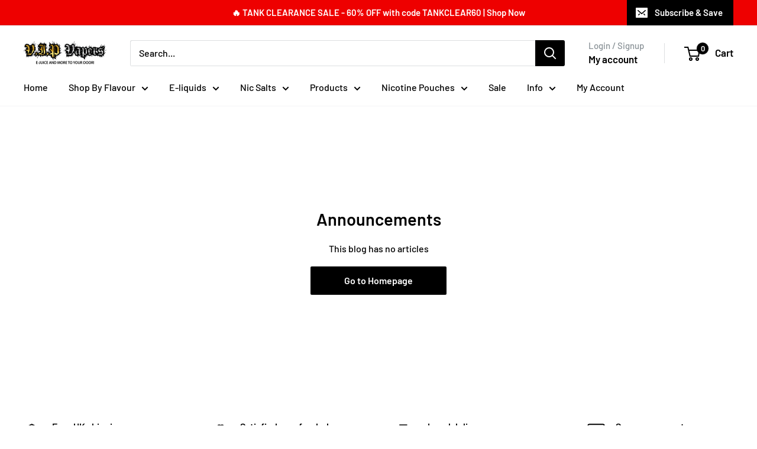

--- FILE ---
content_type: text/javascript
request_url: https://www.vipvapers.com/cdn/shop/t/14/assets/custom.js?v=102476495355921946141751013629
body_size: -578
content:
//# sourceMappingURL=/cdn/shop/t/14/assets/custom.js.map?v=102476495355921946141751013629
